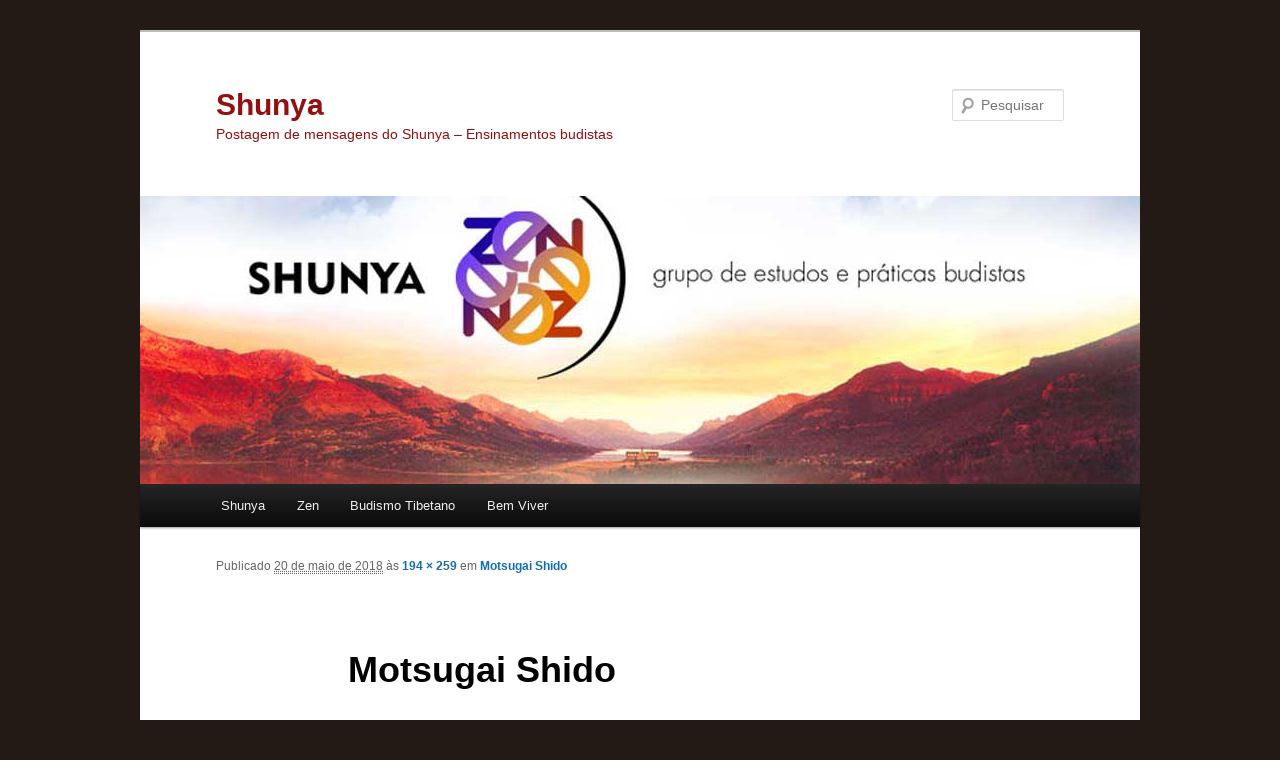

--- FILE ---
content_type: text/html; charset=UTF-8
request_url: http://www.nossacasa.net/shunya/motsugai-shido/motsugai-shido-2/
body_size: 44179
content:
<!DOCTYPE html>
<!--[if IE 6]>
<html id="ie6" lang="pt-BR" xmlns:fb="https://www.facebook.com/2008/fbml" xmlns:addthis="https://www.addthis.com/help/api-spec" >
<![endif]-->
<!--[if IE 7]>
<html id="ie7" lang="pt-BR" xmlns:fb="https://www.facebook.com/2008/fbml" xmlns:addthis="https://www.addthis.com/help/api-spec" >
<![endif]-->
<!--[if IE 8]>
<html id="ie8" lang="pt-BR" xmlns:fb="https://www.facebook.com/2008/fbml" xmlns:addthis="https://www.addthis.com/help/api-spec" >
<![endif]-->
<!--[if !(IE 6) & !(IE 7) & !(IE 8)]><!-->
<html lang="pt-BR" xmlns:fb="https://www.facebook.com/2008/fbml" xmlns:addthis="https://www.addthis.com/help/api-spec" >
<!--<![endif]-->
<head>
<meta charset="UTF-8" />
<meta name="viewport" content="width=device-width" />
<title>
Motsugai Shido | Shunya	</title>
<link rel="profile" href="https://gmpg.org/xfn/11" />
<link rel="stylesheet" type="text/css" media="all" href="http://www.nossacasa.net/shunya/wp-content/themes/twentyeleven/style.css?ver=20190507" />
<link rel="pingback" href="http://www.nossacasa.net/shunya/xmlrpc.php">
<!--[if lt IE 9]>
<script src="http://www.nossacasa.net/shunya/wp-content/themes/twentyeleven/js/html5.js?ver=3.7.0" type="text/javascript"></script>
<![endif]-->
<meta name='robots' content='max-image-preview:large' />
<link rel="alternate" type="application/rss+xml" title="Feed para Shunya &raquo;" href="http://www.nossacasa.net/shunya/feed/" />
<link rel="alternate" type="application/rss+xml" title="Feed de comentários para Shunya &raquo;" href="http://www.nossacasa.net/shunya/comments/feed/" />
<link rel="alternate" type="application/rss+xml" title="Feed de comentários para Shunya &raquo; Motsugai Shido" href="http://www.nossacasa.net/shunya/motsugai-shido/motsugai-shido-2/feed/" />
<link rel="alternate" title="oEmbed (JSON)" type="application/json+oembed" href="http://www.nossacasa.net/shunya/wp-json/oembed/1.0/embed?url=http%3A%2F%2Fwww.nossacasa.net%2Fshunya%2Fmotsugai-shido%2Fmotsugai-shido-2%2F" />
<link rel="alternate" title="oEmbed (XML)" type="text/xml+oembed" href="http://www.nossacasa.net/shunya/wp-json/oembed/1.0/embed?url=http%3A%2F%2Fwww.nossacasa.net%2Fshunya%2Fmotsugai-shido%2Fmotsugai-shido-2%2F&#038;format=xml" />
<style id='wp-img-auto-sizes-contain-inline-css' type='text/css'>
img:is([sizes=auto i],[sizes^="auto," i]){contain-intrinsic-size:3000px 1500px}
/*# sourceURL=wp-img-auto-sizes-contain-inline-css */
</style>
<style id='wp-emoji-styles-inline-css' type='text/css'>

	img.wp-smiley, img.emoji {
		display: inline !important;
		border: none !important;
		box-shadow: none !important;
		height: 1em !important;
		width: 1em !important;
		margin: 0 0.07em !important;
		vertical-align: -0.1em !important;
		background: none !important;
		padding: 0 !important;
	}
/*# sourceURL=wp-emoji-styles-inline-css */
</style>
<style id='wp-block-library-inline-css' type='text/css'>
:root{--wp-block-synced-color:#7a00df;--wp-block-synced-color--rgb:122,0,223;--wp-bound-block-color:var(--wp-block-synced-color);--wp-editor-canvas-background:#ddd;--wp-admin-theme-color:#007cba;--wp-admin-theme-color--rgb:0,124,186;--wp-admin-theme-color-darker-10:#006ba1;--wp-admin-theme-color-darker-10--rgb:0,107,160.5;--wp-admin-theme-color-darker-20:#005a87;--wp-admin-theme-color-darker-20--rgb:0,90,135;--wp-admin-border-width-focus:2px}@media (min-resolution:192dpi){:root{--wp-admin-border-width-focus:1.5px}}.wp-element-button{cursor:pointer}:root .has-very-light-gray-background-color{background-color:#eee}:root .has-very-dark-gray-background-color{background-color:#313131}:root .has-very-light-gray-color{color:#eee}:root .has-very-dark-gray-color{color:#313131}:root .has-vivid-green-cyan-to-vivid-cyan-blue-gradient-background{background:linear-gradient(135deg,#00d084,#0693e3)}:root .has-purple-crush-gradient-background{background:linear-gradient(135deg,#34e2e4,#4721fb 50%,#ab1dfe)}:root .has-hazy-dawn-gradient-background{background:linear-gradient(135deg,#faaca8,#dad0ec)}:root .has-subdued-olive-gradient-background{background:linear-gradient(135deg,#fafae1,#67a671)}:root .has-atomic-cream-gradient-background{background:linear-gradient(135deg,#fdd79a,#004a59)}:root .has-nightshade-gradient-background{background:linear-gradient(135deg,#330968,#31cdcf)}:root .has-midnight-gradient-background{background:linear-gradient(135deg,#020381,#2874fc)}:root{--wp--preset--font-size--normal:16px;--wp--preset--font-size--huge:42px}.has-regular-font-size{font-size:1em}.has-larger-font-size{font-size:2.625em}.has-normal-font-size{font-size:var(--wp--preset--font-size--normal)}.has-huge-font-size{font-size:var(--wp--preset--font-size--huge)}.has-text-align-center{text-align:center}.has-text-align-left{text-align:left}.has-text-align-right{text-align:right}.has-fit-text{white-space:nowrap!important}#end-resizable-editor-section{display:none}.aligncenter{clear:both}.items-justified-left{justify-content:flex-start}.items-justified-center{justify-content:center}.items-justified-right{justify-content:flex-end}.items-justified-space-between{justify-content:space-between}.screen-reader-text{border:0;clip-path:inset(50%);height:1px;margin:-1px;overflow:hidden;padding:0;position:absolute;width:1px;word-wrap:normal!important}.screen-reader-text:focus{background-color:#ddd;clip-path:none;color:#444;display:block;font-size:1em;height:auto;left:5px;line-height:normal;padding:15px 23px 14px;text-decoration:none;top:5px;width:auto;z-index:100000}html :where(.has-border-color){border-style:solid}html :where([style*=border-top-color]){border-top-style:solid}html :where([style*=border-right-color]){border-right-style:solid}html :where([style*=border-bottom-color]){border-bottom-style:solid}html :where([style*=border-left-color]){border-left-style:solid}html :where([style*=border-width]){border-style:solid}html :where([style*=border-top-width]){border-top-style:solid}html :where([style*=border-right-width]){border-right-style:solid}html :where([style*=border-bottom-width]){border-bottom-style:solid}html :where([style*=border-left-width]){border-left-style:solid}html :where(img[class*=wp-image-]){height:auto;max-width:100%}:where(figure){margin:0 0 1em}html :where(.is-position-sticky){--wp-admin--admin-bar--position-offset:var(--wp-admin--admin-bar--height,0px)}@media screen and (max-width:600px){html :where(.is-position-sticky){--wp-admin--admin-bar--position-offset:0px}}

/*# sourceURL=wp-block-library-inline-css */
</style><style id='wp-block-loginout-inline-css' type='text/css'>
.wp-block-loginout{box-sizing:border-box}
/*# sourceURL=http://www.nossacasa.net/shunya/wp-includes/blocks/loginout/style.min.css */
</style>
<style id='global-styles-inline-css' type='text/css'>
:root{--wp--preset--aspect-ratio--square: 1;--wp--preset--aspect-ratio--4-3: 4/3;--wp--preset--aspect-ratio--3-4: 3/4;--wp--preset--aspect-ratio--3-2: 3/2;--wp--preset--aspect-ratio--2-3: 2/3;--wp--preset--aspect-ratio--16-9: 16/9;--wp--preset--aspect-ratio--9-16: 9/16;--wp--preset--color--black: #000;--wp--preset--color--cyan-bluish-gray: #abb8c3;--wp--preset--color--white: #fff;--wp--preset--color--pale-pink: #f78da7;--wp--preset--color--vivid-red: #cf2e2e;--wp--preset--color--luminous-vivid-orange: #ff6900;--wp--preset--color--luminous-vivid-amber: #fcb900;--wp--preset--color--light-green-cyan: #7bdcb5;--wp--preset--color--vivid-green-cyan: #00d084;--wp--preset--color--pale-cyan-blue: #8ed1fc;--wp--preset--color--vivid-cyan-blue: #0693e3;--wp--preset--color--vivid-purple: #9b51e0;--wp--preset--color--blue: #1982d1;--wp--preset--color--dark-gray: #373737;--wp--preset--color--medium-gray: #666;--wp--preset--color--light-gray: #e2e2e2;--wp--preset--gradient--vivid-cyan-blue-to-vivid-purple: linear-gradient(135deg,rgb(6,147,227) 0%,rgb(155,81,224) 100%);--wp--preset--gradient--light-green-cyan-to-vivid-green-cyan: linear-gradient(135deg,rgb(122,220,180) 0%,rgb(0,208,130) 100%);--wp--preset--gradient--luminous-vivid-amber-to-luminous-vivid-orange: linear-gradient(135deg,rgb(252,185,0) 0%,rgb(255,105,0) 100%);--wp--preset--gradient--luminous-vivid-orange-to-vivid-red: linear-gradient(135deg,rgb(255,105,0) 0%,rgb(207,46,46) 100%);--wp--preset--gradient--very-light-gray-to-cyan-bluish-gray: linear-gradient(135deg,rgb(238,238,238) 0%,rgb(169,184,195) 100%);--wp--preset--gradient--cool-to-warm-spectrum: linear-gradient(135deg,rgb(74,234,220) 0%,rgb(151,120,209) 20%,rgb(207,42,186) 40%,rgb(238,44,130) 60%,rgb(251,105,98) 80%,rgb(254,248,76) 100%);--wp--preset--gradient--blush-light-purple: linear-gradient(135deg,rgb(255,206,236) 0%,rgb(152,150,240) 100%);--wp--preset--gradient--blush-bordeaux: linear-gradient(135deg,rgb(254,205,165) 0%,rgb(254,45,45) 50%,rgb(107,0,62) 100%);--wp--preset--gradient--luminous-dusk: linear-gradient(135deg,rgb(255,203,112) 0%,rgb(199,81,192) 50%,rgb(65,88,208) 100%);--wp--preset--gradient--pale-ocean: linear-gradient(135deg,rgb(255,245,203) 0%,rgb(182,227,212) 50%,rgb(51,167,181) 100%);--wp--preset--gradient--electric-grass: linear-gradient(135deg,rgb(202,248,128) 0%,rgb(113,206,126) 100%);--wp--preset--gradient--midnight: linear-gradient(135deg,rgb(2,3,129) 0%,rgb(40,116,252) 100%);--wp--preset--font-size--small: 13px;--wp--preset--font-size--medium: 20px;--wp--preset--font-size--large: 36px;--wp--preset--font-size--x-large: 42px;--wp--preset--spacing--20: 0.44rem;--wp--preset--spacing--30: 0.67rem;--wp--preset--spacing--40: 1rem;--wp--preset--spacing--50: 1.5rem;--wp--preset--spacing--60: 2.25rem;--wp--preset--spacing--70: 3.38rem;--wp--preset--spacing--80: 5.06rem;--wp--preset--shadow--natural: 6px 6px 9px rgba(0, 0, 0, 0.2);--wp--preset--shadow--deep: 12px 12px 50px rgba(0, 0, 0, 0.4);--wp--preset--shadow--sharp: 6px 6px 0px rgba(0, 0, 0, 0.2);--wp--preset--shadow--outlined: 6px 6px 0px -3px rgb(255, 255, 255), 6px 6px rgb(0, 0, 0);--wp--preset--shadow--crisp: 6px 6px 0px rgb(0, 0, 0);}:where(.is-layout-flex){gap: 0.5em;}:where(.is-layout-grid){gap: 0.5em;}body .is-layout-flex{display: flex;}.is-layout-flex{flex-wrap: wrap;align-items: center;}.is-layout-flex > :is(*, div){margin: 0;}body .is-layout-grid{display: grid;}.is-layout-grid > :is(*, div){margin: 0;}:where(.wp-block-columns.is-layout-flex){gap: 2em;}:where(.wp-block-columns.is-layout-grid){gap: 2em;}:where(.wp-block-post-template.is-layout-flex){gap: 1.25em;}:where(.wp-block-post-template.is-layout-grid){gap: 1.25em;}.has-black-color{color: var(--wp--preset--color--black) !important;}.has-cyan-bluish-gray-color{color: var(--wp--preset--color--cyan-bluish-gray) !important;}.has-white-color{color: var(--wp--preset--color--white) !important;}.has-pale-pink-color{color: var(--wp--preset--color--pale-pink) !important;}.has-vivid-red-color{color: var(--wp--preset--color--vivid-red) !important;}.has-luminous-vivid-orange-color{color: var(--wp--preset--color--luminous-vivid-orange) !important;}.has-luminous-vivid-amber-color{color: var(--wp--preset--color--luminous-vivid-amber) !important;}.has-light-green-cyan-color{color: var(--wp--preset--color--light-green-cyan) !important;}.has-vivid-green-cyan-color{color: var(--wp--preset--color--vivid-green-cyan) !important;}.has-pale-cyan-blue-color{color: var(--wp--preset--color--pale-cyan-blue) !important;}.has-vivid-cyan-blue-color{color: var(--wp--preset--color--vivid-cyan-blue) !important;}.has-vivid-purple-color{color: var(--wp--preset--color--vivid-purple) !important;}.has-black-background-color{background-color: var(--wp--preset--color--black) !important;}.has-cyan-bluish-gray-background-color{background-color: var(--wp--preset--color--cyan-bluish-gray) !important;}.has-white-background-color{background-color: var(--wp--preset--color--white) !important;}.has-pale-pink-background-color{background-color: var(--wp--preset--color--pale-pink) !important;}.has-vivid-red-background-color{background-color: var(--wp--preset--color--vivid-red) !important;}.has-luminous-vivid-orange-background-color{background-color: var(--wp--preset--color--luminous-vivid-orange) !important;}.has-luminous-vivid-amber-background-color{background-color: var(--wp--preset--color--luminous-vivid-amber) !important;}.has-light-green-cyan-background-color{background-color: var(--wp--preset--color--light-green-cyan) !important;}.has-vivid-green-cyan-background-color{background-color: var(--wp--preset--color--vivid-green-cyan) !important;}.has-pale-cyan-blue-background-color{background-color: var(--wp--preset--color--pale-cyan-blue) !important;}.has-vivid-cyan-blue-background-color{background-color: var(--wp--preset--color--vivid-cyan-blue) !important;}.has-vivid-purple-background-color{background-color: var(--wp--preset--color--vivid-purple) !important;}.has-black-border-color{border-color: var(--wp--preset--color--black) !important;}.has-cyan-bluish-gray-border-color{border-color: var(--wp--preset--color--cyan-bluish-gray) !important;}.has-white-border-color{border-color: var(--wp--preset--color--white) !important;}.has-pale-pink-border-color{border-color: var(--wp--preset--color--pale-pink) !important;}.has-vivid-red-border-color{border-color: var(--wp--preset--color--vivid-red) !important;}.has-luminous-vivid-orange-border-color{border-color: var(--wp--preset--color--luminous-vivid-orange) !important;}.has-luminous-vivid-amber-border-color{border-color: var(--wp--preset--color--luminous-vivid-amber) !important;}.has-light-green-cyan-border-color{border-color: var(--wp--preset--color--light-green-cyan) !important;}.has-vivid-green-cyan-border-color{border-color: var(--wp--preset--color--vivid-green-cyan) !important;}.has-pale-cyan-blue-border-color{border-color: var(--wp--preset--color--pale-cyan-blue) !important;}.has-vivid-cyan-blue-border-color{border-color: var(--wp--preset--color--vivid-cyan-blue) !important;}.has-vivid-purple-border-color{border-color: var(--wp--preset--color--vivid-purple) !important;}.has-vivid-cyan-blue-to-vivid-purple-gradient-background{background: var(--wp--preset--gradient--vivid-cyan-blue-to-vivid-purple) !important;}.has-light-green-cyan-to-vivid-green-cyan-gradient-background{background: var(--wp--preset--gradient--light-green-cyan-to-vivid-green-cyan) !important;}.has-luminous-vivid-amber-to-luminous-vivid-orange-gradient-background{background: var(--wp--preset--gradient--luminous-vivid-amber-to-luminous-vivid-orange) !important;}.has-luminous-vivid-orange-to-vivid-red-gradient-background{background: var(--wp--preset--gradient--luminous-vivid-orange-to-vivid-red) !important;}.has-very-light-gray-to-cyan-bluish-gray-gradient-background{background: var(--wp--preset--gradient--very-light-gray-to-cyan-bluish-gray) !important;}.has-cool-to-warm-spectrum-gradient-background{background: var(--wp--preset--gradient--cool-to-warm-spectrum) !important;}.has-blush-light-purple-gradient-background{background: var(--wp--preset--gradient--blush-light-purple) !important;}.has-blush-bordeaux-gradient-background{background: var(--wp--preset--gradient--blush-bordeaux) !important;}.has-luminous-dusk-gradient-background{background: var(--wp--preset--gradient--luminous-dusk) !important;}.has-pale-ocean-gradient-background{background: var(--wp--preset--gradient--pale-ocean) !important;}.has-electric-grass-gradient-background{background: var(--wp--preset--gradient--electric-grass) !important;}.has-midnight-gradient-background{background: var(--wp--preset--gradient--midnight) !important;}.has-small-font-size{font-size: var(--wp--preset--font-size--small) !important;}.has-medium-font-size{font-size: var(--wp--preset--font-size--medium) !important;}.has-large-font-size{font-size: var(--wp--preset--font-size--large) !important;}.has-x-large-font-size{font-size: var(--wp--preset--font-size--x-large) !important;}
/*# sourceURL=global-styles-inline-css */
</style>

<style id='classic-theme-styles-inline-css' type='text/css'>
/*! This file is auto-generated */
.wp-block-button__link{color:#fff;background-color:#32373c;border-radius:9999px;box-shadow:none;text-decoration:none;padding:calc(.667em + 2px) calc(1.333em + 2px);font-size:1.125em}.wp-block-file__button{background:#32373c;color:#fff;text-decoration:none}
/*# sourceURL=/wp-includes/css/classic-themes.min.css */
</style>
<link rel='stylesheet' id='wordpress-popular-posts-css-css' href='http://www.nossacasa.net/shunya/wp-content/plugins/wordpress-popular-posts/assets/css/wpp.css?ver=5.5.1' type='text/css' media='all' />
<link rel='stylesheet' id='twentyeleven-block-style-css' href='http://www.nossacasa.net/shunya/wp-content/themes/twentyeleven/blocks.css?ver=20190102' type='text/css' media='all' />
<link rel='stylesheet' id='addthis_all_pages-css' href='http://www.nossacasa.net/shunya/wp-content/plugins/addthis/frontend/build/addthis_wordpress_public.min.css?ver=6.9' type='text/css' media='all' />
<script type="text/javascript" src="http://www.nossacasa.net/shunya/wp-includes/js/jquery/jquery.min.js?ver=3.7.1" id="jquery-core-js"></script>
<script type="text/javascript" src="http://www.nossacasa.net/shunya/wp-includes/js/jquery/jquery-migrate.min.js?ver=3.4.1" id="jquery-migrate-js"></script>
<script type="application/json" id="wpp-json">
/* <![CDATA[ */
{"sampling_active":0,"sampling_rate":100,"ajax_url":"http:\/\/www.nossacasa.net\/shunya\/wp-json\/wordpress-popular-posts\/v1\/popular-posts","api_url":"http:\/\/www.nossacasa.net\/shunya\/wp-json\/wordpress-popular-posts","ID":2573,"token":"dfa1a69376","lang":0,"debug":0}
//# sourceURL=wpp-json
/* ]]> */
</script>
<script type="text/javascript" src="http://www.nossacasa.net/shunya/wp-content/plugins/wordpress-popular-posts/assets/js/wpp.min.js?ver=5.5.1" id="wpp-js-js"></script>
<link rel="https://api.w.org/" href="http://www.nossacasa.net/shunya/wp-json/" /><link rel="alternate" title="JSON" type="application/json" href="http://www.nossacasa.net/shunya/wp-json/wp/v2/media/2573" /><link rel="EditURI" type="application/rsd+xml" title="RSD" href="http://www.nossacasa.net/shunya/xmlrpc.php?rsd" />
<meta name="generator" content="WordPress 6.9" />
<link rel="canonical" href="http://www.nossacasa.net/shunya/motsugai-shido/motsugai-shido-2/" />
<link rel='shortlink' href='http://www.nossacasa.net/shunya/?p=2573' />
                       <style type="text/css">
              @media screen {
                    .printfriendly {
                       position: relative;
                        z-index: 1000;
                     margin: 
                        12px 12px 12px 12px                     ;
                  }
                  .printfriendly a, .printfriendly a:link, .printfriendly a:visited, .printfriendly a:hover, .printfriendly a:active {
                       font-weight: 600;
                      cursor: pointer;
                       text-decoration: none;
                     border: none;
                      -webkit-box-shadow: none;
                      -moz-box-shadow: none;
                     box-shadow: none;
                      outline:none;
                        font-size: 14px !important;
                        color: #3AAA11 !important;
                   }
                  .printfriendly.pf-alignleft {
                      float: left
                    }
                  .printfriendly.pf-alignright {
                     float: right;
                  }
                  .printfriendly.pf-aligncenter {
                        display: flex;
                     align-items: center;
                       justify-content: center;
                   }
              }
          }

         @media print {
             .printfriendly {
                   display: none;
             }
          }

         .pf-button-img {
               border: none;
              -webkit-box-shadow: none; 
             -moz-box-shadow: none; 
                box-shadow: none; 
             padding: 0; 
               margin: 0;
             display: inline; 
              vertical-align: middle;
            }
          
           img.pf-button-img + .pf-button-text {
              margin-left: 6px;
          }
        </style>

        <style type="text/css" id="pf-excerpt-styles">
          .pf-button.pf-button-excerpt {
              display: none;
           }
        </style>
                            <style id="wpp-loading-animation-styles">@-webkit-keyframes bgslide{from{background-position-x:0}to{background-position-x:-200%}}@keyframes bgslide{from{background-position-x:0}to{background-position-x:-200%}}.wpp-widget-placeholder,.wpp-widget-block-placeholder{margin:0 auto;width:60px;height:3px;background:#dd3737;background:linear-gradient(90deg,#dd3737 0%,#571313 10%,#dd3737 100%);background-size:200% auto;border-radius:3px;-webkit-animation:bgslide 1s infinite linear;animation:bgslide 1s infinite linear}</style>
            	<style>
		/* Link color */
		a,
		#site-title a:focus,
		#site-title a:hover,
		#site-title a:active,
		.entry-title a:hover,
		.entry-title a:focus,
		.entry-title a:active,
		.widget_twentyeleven_ephemera .comments-link a:hover,
		section.recent-posts .other-recent-posts a[rel="bookmark"]:hover,
		section.recent-posts .other-recent-posts .comments-link a:hover,
		.format-image footer.entry-meta a:hover,
		#site-generator a:hover {
			color: #146eb3;
		}
		section.recent-posts .other-recent-posts .comments-link a:hover {
			border-color: #146eb3;
		}
		article.feature-image.small .entry-summary p a:hover,
		.entry-header .comments-link a:hover,
		.entry-header .comments-link a:focus,
		.entry-header .comments-link a:active,
		.feature-slider a.active {
			background-color: #146eb3;
		}
	</style>
	<style type="text/css">.broken_link, a.broken_link {
	text-decoration: line-through;
}</style>		<style type="text/css" id="twentyeleven-header-css">
				#site-title a,
		#site-description {
			color: #931010;
		}
		</style>
		<style type="text/css" id="custom-background-css">
body.custom-background { background-color: #231a15; }
</style>
	<script data-cfasync="false" type="text/javascript">if (window.addthis_product === undefined) { window.addthis_product = "wpp"; } if (window.wp_product_version === undefined) { window.wp_product_version = "wpp-6.2.7"; } if (window.addthis_share === undefined) { window.addthis_share = {}; } if (window.addthis_config === undefined) { window.addthis_config = {"data_track_clickback":false,"ignore_server_config":true,"ui_atversion":300}; } if (window.addthis_layers === undefined) { window.addthis_layers = {}; } if (window.addthis_layers_tools === undefined) { window.addthis_layers_tools = [{"share":{"counts":"none","numPreferredServices":5,"mobile":false,"position":"left","theme":"transparent"}},{"dock":{"follow":"off","buttonBarTheme":"light","buttonBarPosition":"bottom"}}]; } else { window.addthis_layers_tools.push({"share":{"counts":"none","numPreferredServices":5,"mobile":false,"position":"left","theme":"transparent"}}); window.addthis_layers_tools.push({"dock":{"follow":"off","buttonBarTheme":"light","buttonBarPosition":"bottom"}});  } if (window.addthis_plugin_info === undefined) { window.addthis_plugin_info = {"info_status":"enabled","cms_name":"WordPress","plugin_name":"Share Buttons by AddThis","plugin_version":"6.2.7","plugin_mode":"WordPress","anonymous_profile_id":"wp-7a853f10797afca050d614553ce673b1","page_info":{"template":"pages","post_type":"attachment"},"sharing_enabled_on_post_via_metabox":false}; } 
                    (function() {
                      var first_load_interval_id = setInterval(function () {
                        if (typeof window.addthis !== 'undefined') {
                          window.clearInterval(first_load_interval_id);
                          if (typeof window.addthis_layers !== 'undefined' && Object.getOwnPropertyNames(window.addthis_layers).length > 0) {
                            window.addthis.layers(window.addthis_layers);
                          }
                          if (Array.isArray(window.addthis_layers_tools)) {
                            for (i = 0; i < window.addthis_layers_tools.length; i++) {
                              window.addthis.layers(window.addthis_layers_tools[i]);
                            }
                          }
                        }
                     },1000)
                    }());
                </script> <script data-cfasync="false" type="text/javascript" src="https://s7.addthis.com/js/300/addthis_widget.js#pubid=wp-7a853f10797afca050d614553ce673b1" async="async"></script><link rel="icon" href="http://www.nossacasa.net/shunya/wp-content/uploads/2014/02/cropped-ZENSOL-32x32.jpg" sizes="32x32" />
<link rel="icon" href="http://www.nossacasa.net/shunya/wp-content/uploads/2014/02/cropped-ZENSOL-192x192.jpg" sizes="192x192" />
<link rel="apple-touch-icon" href="http://www.nossacasa.net/shunya/wp-content/uploads/2014/02/cropped-ZENSOL-180x180.jpg" />
<meta name="msapplication-TileImage" content="http://www.nossacasa.net/shunya/wp-content/uploads/2014/02/cropped-ZENSOL-270x270.jpg" />
</head>

<body class="attachment wp-singular attachment-template-default attachmentid-2573 attachment-jpeg custom-background wp-embed-responsive wp-theme-twentyeleven singular two-column right-sidebar">
<div class="skip-link"><a class="assistive-text" href="#content">Pular para o conteúdo principal</a></div><div id="page" class="hfeed">
	<header id="branding">
			<hgroup>
				<h1 id="site-title"><span><a href="http://www.nossacasa.net/shunya/" rel="home">Shunya</a></span></h1>
				<h2 id="site-description">Postagem de mensagens do Shunya &#8211; Ensinamentos budistas</h2>
			</hgroup>

						<a href="http://www.nossacasa.net/shunya/">
									<img src="http://www.nossacasa.net/shunya/wp-content/uploads/2012/11/blog.jpg" width="1000" height="288" alt="Shunya" />
								</a>
			
									<form method="get" id="searchform" action="http://www.nossacasa.net/shunya/">
		<label for="s" class="assistive-text">Pesquisar</label>
		<input type="text" class="field" name="s" id="s" placeholder="Pesquisar" />
		<input type="submit" class="submit" name="submit" id="searchsubmit" value="Pesquisar" />
	</form>
			
			<nav id="access">
				<h3 class="assistive-text">Menu principal</h3>
				<div class="menu-menu-principal-container"><ul id="menu-menu-principal" class="menu"><li id="menu-item-211" class="menu-item menu-item-type-custom menu-item-object-custom menu-item-home menu-item-has-children menu-item-211"><a href="http://www.nossacasa.net/shunya">Shunya</a>
<ul class="sub-menu">
	<li id="menu-item-212" class="menu-item menu-item-type-post_type menu-item-object-page menu-item-212"><a href="http://www.nossacasa.net/shunya/sobre/">Sobre</a></li>
	<li id="menu-item-283" class="menu-item menu-item-type-taxonomy menu-item-object-category menu-item-283"><a href="http://www.nossacasa.net/shunya/category/flavio/">Flávio</a></li>
	<li id="menu-item-1896" class="menu-item menu-item-type-post_type menu-item-object-page menu-item-1896"><a href="http://www.nossacasa.net/shunya/meditacao/">Meditação</a></li>
</ul>
</li>
<li id="menu-item-5970" class="menu-item menu-item-type-post_type menu-item-object-page menu-item-has-children menu-item-5970"><a href="http://www.nossacasa.net/shunya/zen/">Zen</a>
<ul class="sub-menu">
	<li id="menu-item-1255" class="menu-item menu-item-type-post_type menu-item-object-post menu-item-has-children menu-item-1255"><a href="http://www.nossacasa.net/shunya/raizes-do-zen/">Raízes do Zen</a>
	<ul class="sub-menu">
		<li id="menu-item-1262" class="menu-item menu-item-type-post_type menu-item-object-post menu-item-1262"><a href="http://www.nossacasa.net/shunya/transmissoes-na-india/">Transmissões na Índia</a></li>
		<li id="menu-item-1268" class="menu-item menu-item-type-post_type menu-item-object-post menu-item-1268"><a href="http://www.nossacasa.net/shunya/chan-zen-na-china/">Ch&#8217;an (Zen) na China</a></li>
		<li id="menu-item-1272" class="menu-item menu-item-type-post_type menu-item-object-post menu-item-1272"><a href="http://www.nossacasa.net/shunya/transmissoes-na-china/">Transmissões na China</a></li>
		<li id="menu-item-1278" class="menu-item menu-item-type-post_type menu-item-object-post menu-item-1278"><a href="http://www.nossacasa.net/shunya/zen-no-japao/">Zen no Japão</a></li>
		<li id="menu-item-1282" class="menu-item menu-item-type-post_type menu-item-object-post menu-item-1282"><a href="http://www.nossacasa.net/shunya/zen-no-ocidente/">Zen no Ocidente</a></li>
	</ul>
</li>
	<li id="menu-item-2355" class="menu-item menu-item-type-post_type menu-item-object-page menu-item-2355"><a href="http://www.nossacasa.net/shunya/as-linhagens/">As linhagens zen</a></li>
	<li id="menu-item-6411" class="menu-item menu-item-type-post_type menu-item-object-page menu-item-has-children menu-item-6411"><a href="http://www.nossacasa.net/shunya/mestres-zen/">Mestres zen</a>
	<ul class="sub-menu">
		<li id="menu-item-1286" class="menu-item menu-item-type-post_type menu-item-object-page menu-item-1286"><a href="http://www.nossacasa.net/shunya/na-india/">Na índia</a></li>
		<li id="menu-item-1290" class="menu-item menu-item-type-post_type menu-item-object-page menu-item-1290"><a href="http://www.nossacasa.net/shunya/na-china/">Na China</a></li>
		<li id="menu-item-1299" class="menu-item menu-item-type-post_type menu-item-object-page menu-item-1299"><a href="http://www.nossacasa.net/shunya/no-japao/">No Japão</a></li>
		<li id="menu-item-1303" class="menu-item menu-item-type-post_type menu-item-object-page menu-item-1303"><a href="http://www.nossacasa.net/shunya/no-ocidente/">No Ocidente</a></li>
	</ul>
</li>
</ul>
</li>
<li id="menu-item-6352" class="menu-item menu-item-type-post_type menu-item-object-page menu-item-has-children menu-item-6352"><a href="http://www.nossacasa.net/shunya/budismo-no-tibete/">Budismo Tibetano</a>
<ul class="sub-menu">
	<li id="menu-item-6661" class="menu-item menu-item-type-post_type menu-item-object-page menu-item-has-children menu-item-6661"><a href="http://www.nossacasa.net/shunya/raizes-do-budismo-tibetano/">Raizes do Budismo no Tibetano</a>
	<ul class="sub-menu">
		<li id="menu-item-6362" class="menu-item menu-item-type-post_type menu-item-object-page menu-item-6362"><a href="http://www.nossacasa.net/shunya/a-unificacao-do-rdzogs-pa-chen-po-e-do-chan/">A Unificação do Rdzogs Pa Chen Po e do Ch&#8217;an</a></li>
	</ul>
</li>
	<li id="menu-item-6487" class="menu-item menu-item-type-post_type menu-item-object-page menu-item-has-children menu-item-6487"><a href="http://www.nossacasa.net/shunya/as-linhagens-tibetanas/">As linhagens Tibetanas</a>
	<ul class="sub-menu">
		<li id="menu-item-6511" class="menu-item menu-item-type-post_type menu-item-object-page menu-item-6511"><a href="http://www.nossacasa.net/shunya/gelup/">Gelup</a></li>
		<li id="menu-item-6504" class="menu-item menu-item-type-post_type menu-item-object-page menu-item-6504"><a href="http://www.nossacasa.net/shunya/kagyu/">Kagyü</a></li>
		<li id="menu-item-6494" class="menu-item menu-item-type-post_type menu-item-object-page menu-item-has-children menu-item-6494"><a href="http://www.nossacasa.net/shunya/nyingma/">Nyingma</a>
		<ul class="sub-menu">
			<li id="menu-item-5493" class="menu-item menu-item-type-post_type menu-item-object-page menu-item-5493"><a href="http://www.nossacasa.net/shunya/dzogchen/">Dzogchen</a></li>
		</ul>
</li>
		<li id="menu-item-6498" class="menu-item menu-item-type-post_type menu-item-object-page menu-item-6498"><a href="http://www.nossacasa.net/shunya/sakya/">Sakya</a></li>
	</ul>
</li>
	<li id="menu-item-6118" class="menu-item menu-item-type-post_type menu-item-object-page menu-item-6118"><a href="http://www.nossacasa.net/shunya/tibetano/">Mestres no Tibet</a></li>
</ul>
</li>
<li id="menu-item-1625" class="menu-item menu-item-type-custom menu-item-object-custom menu-item-1625"><a href="http://nossacasa.net/nossosriachos/agroecologia/">Bem Viver</a></li>
</ul></div>			</nav><!-- #access -->
	</header><!-- #branding -->


	<div id="main">

		<div id="primary" class="image-attachment">
			<div id="content" role="main">

			
				<nav id="nav-single">
					<h3 class="assistive-text">Navegação de imagens</h3>
					<span class="nav-previous"></span>
					<span class="nav-next"></span>
				</nav><!-- #nav-single -->

					<article id="post-2573" class="post-2573 attachment type-attachment status-inherit hentry">
						<header class="entry-header">
							<h1 class="entry-title">Motsugai Shido</h1>

							<div class="entry-meta">
								<span class="meta-prep meta-prep-entry-date">Publicado </span> <span class="entry-date"><abbr class="published" title="13:55">20 de maio de 2018</abbr></span> às <a href="http://www.nossacasa.net/shunya/wp-content/uploads/2018/05/Motsugai-Shido.jpg" title="Link para imagem inteira">194 &times; 259</a> em <a href="http://www.nossacasa.net/shunya/motsugai-shido/" title="Voltar para Motsugai Shido" rel="gallery">Motsugai Shido</a>															</div><!-- .entry-meta -->

						</header><!-- .entry-header -->

						<div class="entry-content">

							<div class="entry-attachment">
								<div class="attachment">
													<a href="http://www.nossacasa.net/shunya/wp-content/uploads/2018/05/Motsugai-Shido.jpg" title="Motsugai Shido" rel="attachment">
										<img width="194" height="259" src="http://www.nossacasa.net/shunya/wp-content/uploads/2018/05/Motsugai-Shido.jpg" class="attachment-848x1024 size-848x1024" alt="" decoding="async" fetchpriority="high" />									</a>

																	</div><!-- .attachment -->

							</div><!-- .entry-attachment -->

							<div class="entry-description">
								<div class="at-above-post-page addthis_tool" data-url="http://www.nossacasa.net/shunya/motsugai-shido/motsugai-shido-2/"></div><!-- AddThis Advanced Settings above via filter on the_content --><!-- AddThis Advanced Settings below via filter on the_content --><!-- AddThis Advanced Settings generic via filter on the_content --><!-- AddThis Share Buttons above via filter on the_content --><!-- AddThis Share Buttons below via filter on the_content --><div class="at-below-post-page addthis_tool" data-url="http://www.nossacasa.net/shunya/motsugai-shido/motsugai-shido-2/"></div><!-- AddThis Share Buttons generic via filter on the_content -->															</div><!-- .entry-description -->

						</div><!-- .entry-content -->

					</article><!-- #post-2573 -->

						<div id="comments">
	
	
	
		<div id="respond" class="comment-respond">
		<h3 id="reply-title" class="comment-reply-title">Deixe um comentário <small><a rel="nofollow" id="cancel-comment-reply-link" href="/shunya/motsugai-shido/motsugai-shido-2/#respond" style="display:none;">Cancelar resposta</a></small></h3><form action="http://www.nossacasa.net/shunya/wp-comments-post.php" method="post" id="commentform" class="comment-form"><p class="comment-notes"><span id="email-notes">O seu endereço de e-mail não será publicado.</span> <span class="required-field-message">Campos obrigatórios são marcados com <span class="required">*</span></span></p><p class="comment-form-comment"><label for="comment">Comentário <span class="required">*</span></label> <textarea id="comment" name="comment" cols="45" rows="8" maxlength="65525" required="required"></textarea></p><p class="comment-form-author"><label for="author">Nome <span class="required">*</span></label> <input id="author" name="author" type="text" value="" size="30" maxlength="245" autocomplete="name" required="required" /></p>
<p class="comment-form-email"><label for="email">E-mail <span class="required">*</span></label> <input id="email" name="email" type="text" value="" size="30" maxlength="100" aria-describedby="email-notes" autocomplete="email" required="required" /></p>
<p class="comment-form-url"><label for="url">Site</label> <input id="url" name="url" type="text" value="" size="30" maxlength="200" autocomplete="url" /></p>
<p class="comment-form-cookies-consent"><input id="wp-comment-cookies-consent" name="wp-comment-cookies-consent" type="checkbox" value="yes" /> <label for="wp-comment-cookies-consent">Salvar meus dados neste navegador para a próxima vez que eu comentar.</label></p>
<p class="form-submit"><input name="submit" type="submit" id="submit" class="submit" value="Publicar comentário" /> <input type='hidden' name='comment_post_ID' value='2573' id='comment_post_ID' />
<input type='hidden' name='comment_parent' id='comment_parent' value='0' />
</p><p style="display: none;"><input type="hidden" id="akismet_comment_nonce" name="akismet_comment_nonce" value="d4a7404c45" /></p><p style="display: none !important;"><label>&#916;<textarea name="ak_hp_textarea" cols="45" rows="8" maxlength="100"></textarea></label><input type="hidden" id="ak_js_1" name="ak_js" value="124"/><script>document.getElementById( "ak_js_1" ).setAttribute( "value", ( new Date() ).getTime() );</script></p></form>	</div><!-- #respond -->
	
</div><!-- #comments -->

				
			</div><!-- #content -->
		</div><!-- #primary -->


	</div><!-- #main -->

	<footer id="colophon">

			
<div id="supplementary" class="three">
		<div id="first" class="widget-area" role="complementary">
		<aside id="block-2" class="widget widget_block"><div class="logged-out wp-block-loginout"><a href="http://www.nossacasa.net/shunya/wp-login.php?redirect_to=http%3A%2F%2Fwww.nossacasa.net%2Fshunya%2Fmotsugai-shido%2Fmotsugai-shido-2%2F">Acessar</a></div></aside>	</div><!-- #first .widget-area -->
	
		<div id="second" class="widget-area" role="complementary">
		<aside id="categories-2" class="widget widget_categories"><h3 class="widget-title">Artigos por assunto</h3>
			<ul>
					<li class="cat-item cat-item-39"><a href="http://www.nossacasa.net/shunya/category/dzogchen/">Dzogchen</a> (25)
</li>
	<li class="cat-item cat-item-46"><a href="http://www.nossacasa.net/shunya/category/filosofos/">Filosofos</a> (4)
</li>
	<li class="cat-item cat-item-26"><a href="http://www.nossacasa.net/shunya/category/flavio/">Flávio</a> (16)
</li>
	<li class="cat-item cat-item-5"><a href="http://www.nossacasa.net/shunya/category/joko/">Joko</a> (76)
</li>
	<li class="cat-item cat-item-11"><a href="http://www.nossacasa.net/shunya/category/meditacao/">Meditação</a> (109)
</li>
	<li class="cat-item cat-item-25"><a href="http://www.nossacasa.net/shunya/category/mestres/">Mestres</a> (223)
</li>
	<li class="cat-item cat-item-27"><a href="http://www.nossacasa.net/shunya/category/thay/">Thây</a> (54)
</li>
	<li class="cat-item cat-item-93"><a href="http://www.nossacasa.net/shunya/category/tibetano/">Tibetano</a> (21)
</li>
	<li class="cat-item cat-item-40"><a href="http://www.nossacasa.net/shunya/category/zen/">Zen</a> (225)
</li>
			</ul>

			</aside>	</div><!-- #second .widget-area -->
	
		<div id="third" class="widget-area" role="complementary">
		
		<aside id="recent-posts-2" class="widget widget_recent_entries">
		<h3 class="widget-title">Artigos recentes</h3>
		<ul>
											<li>
					<a href="http://www.nossacasa.net/shunya/a-luz-dentro-da-escuridao/">A luz dentro da escuridão</a>
											<span class="post-date">6 de abril de 2021</span>
									</li>
											<li>
					<a href="http://www.nossacasa.net/shunya/ao-lugar-primitivo/">Ao lugar primitivo</a>
											<span class="post-date">6 de abril de 2021</span>
									</li>
											<li>
					<a href="http://www.nossacasa.net/shunya/a-travessia-interior/">A travessia interior</a>
											<span class="post-date">6 de abril de 2021</span>
									</li>
											<li>
					<a href="http://www.nossacasa.net/shunya/meditacao-2/">Meditação</a>
											<span class="post-date">9 de julho de 2020</span>
									</li>
											<li>
					<a href="http://www.nossacasa.net/shunya/jornada-no-agora/">Jornada no Agora</a>
											<span class="post-date">9 de julho de 2020</span>
									</li>
					</ul>

		</aside>	</div><!-- #third .widget-area -->
	</div><!-- #supplementary -->

			<div id="site-generator">
												<a href="https://br.wordpress.org/" class="imprint" title="Plataforma de Publicação Pessoal Semântica">
					Orgulhosamente mantido com WordPress				</a>
			</div>
	</footer><!-- #colophon -->
</div><!-- #page -->

<script type="speculationrules">
{"prefetch":[{"source":"document","where":{"and":[{"href_matches":"/shunya/*"},{"not":{"href_matches":["/shunya/wp-*.php","/shunya/wp-admin/*","/shunya/wp-content/uploads/*","/shunya/wp-content/*","/shunya/wp-content/plugins/*","/shunya/wp-content/themes/twentyeleven/*","/shunya/*\\?(.+)"]}},{"not":{"selector_matches":"a[rel~=\"nofollow\"]"}},{"not":{"selector_matches":".no-prefetch, .no-prefetch a"}}]},"eagerness":"conservative"}]}
</script>
<script type="text/javascript" src="http://www.nossacasa.net/shunya/wp-includes/js/comment-reply.min.js?ver=6.9" id="comment-reply-js" async="async" data-wp-strategy="async" fetchpriority="low"></script>
<script id="wp-emoji-settings" type="application/json">
{"baseUrl":"https://s.w.org/images/core/emoji/17.0.2/72x72/","ext":".png","svgUrl":"https://s.w.org/images/core/emoji/17.0.2/svg/","svgExt":".svg","source":{"concatemoji":"http://www.nossacasa.net/shunya/wp-includes/js/wp-emoji-release.min.js?ver=6.9"}}
</script>
<script type="module">
/* <![CDATA[ */
/*! This file is auto-generated */
const a=JSON.parse(document.getElementById("wp-emoji-settings").textContent),o=(window._wpemojiSettings=a,"wpEmojiSettingsSupports"),s=["flag","emoji"];function i(e){try{var t={supportTests:e,timestamp:(new Date).valueOf()};sessionStorage.setItem(o,JSON.stringify(t))}catch(e){}}function c(e,t,n){e.clearRect(0,0,e.canvas.width,e.canvas.height),e.fillText(t,0,0);t=new Uint32Array(e.getImageData(0,0,e.canvas.width,e.canvas.height).data);e.clearRect(0,0,e.canvas.width,e.canvas.height),e.fillText(n,0,0);const a=new Uint32Array(e.getImageData(0,0,e.canvas.width,e.canvas.height).data);return t.every((e,t)=>e===a[t])}function p(e,t){e.clearRect(0,0,e.canvas.width,e.canvas.height),e.fillText(t,0,0);var n=e.getImageData(16,16,1,1);for(let e=0;e<n.data.length;e++)if(0!==n.data[e])return!1;return!0}function u(e,t,n,a){switch(t){case"flag":return n(e,"\ud83c\udff3\ufe0f\u200d\u26a7\ufe0f","\ud83c\udff3\ufe0f\u200b\u26a7\ufe0f")?!1:!n(e,"\ud83c\udde8\ud83c\uddf6","\ud83c\udde8\u200b\ud83c\uddf6")&&!n(e,"\ud83c\udff4\udb40\udc67\udb40\udc62\udb40\udc65\udb40\udc6e\udb40\udc67\udb40\udc7f","\ud83c\udff4\u200b\udb40\udc67\u200b\udb40\udc62\u200b\udb40\udc65\u200b\udb40\udc6e\u200b\udb40\udc67\u200b\udb40\udc7f");case"emoji":return!a(e,"\ud83e\u1fac8")}return!1}function f(e,t,n,a){let r;const o=(r="undefined"!=typeof WorkerGlobalScope&&self instanceof WorkerGlobalScope?new OffscreenCanvas(300,150):document.createElement("canvas")).getContext("2d",{willReadFrequently:!0}),s=(o.textBaseline="top",o.font="600 32px Arial",{});return e.forEach(e=>{s[e]=t(o,e,n,a)}),s}function r(e){var t=document.createElement("script");t.src=e,t.defer=!0,document.head.appendChild(t)}a.supports={everything:!0,everythingExceptFlag:!0},new Promise(t=>{let n=function(){try{var e=JSON.parse(sessionStorage.getItem(o));if("object"==typeof e&&"number"==typeof e.timestamp&&(new Date).valueOf()<e.timestamp+604800&&"object"==typeof e.supportTests)return e.supportTests}catch(e){}return null}();if(!n){if("undefined"!=typeof Worker&&"undefined"!=typeof OffscreenCanvas&&"undefined"!=typeof URL&&URL.createObjectURL&&"undefined"!=typeof Blob)try{var e="postMessage("+f.toString()+"("+[JSON.stringify(s),u.toString(),c.toString(),p.toString()].join(",")+"));",a=new Blob([e],{type:"text/javascript"});const r=new Worker(URL.createObjectURL(a),{name:"wpTestEmojiSupports"});return void(r.onmessage=e=>{i(n=e.data),r.terminate(),t(n)})}catch(e){}i(n=f(s,u,c,p))}t(n)}).then(e=>{for(const n in e)a.supports[n]=e[n],a.supports.everything=a.supports.everything&&a.supports[n],"flag"!==n&&(a.supports.everythingExceptFlag=a.supports.everythingExceptFlag&&a.supports[n]);var t;a.supports.everythingExceptFlag=a.supports.everythingExceptFlag&&!a.supports.flag,a.supports.everything||((t=a.source||{}).concatemoji?r(t.concatemoji):t.wpemoji&&t.twemoji&&(r(t.twemoji),r(t.wpemoji)))});
//# sourceURL=http://www.nossacasa.net/shunya/wp-includes/js/wp-emoji-loader.min.js
/* ]]> */
</script>

</body>
</html>
